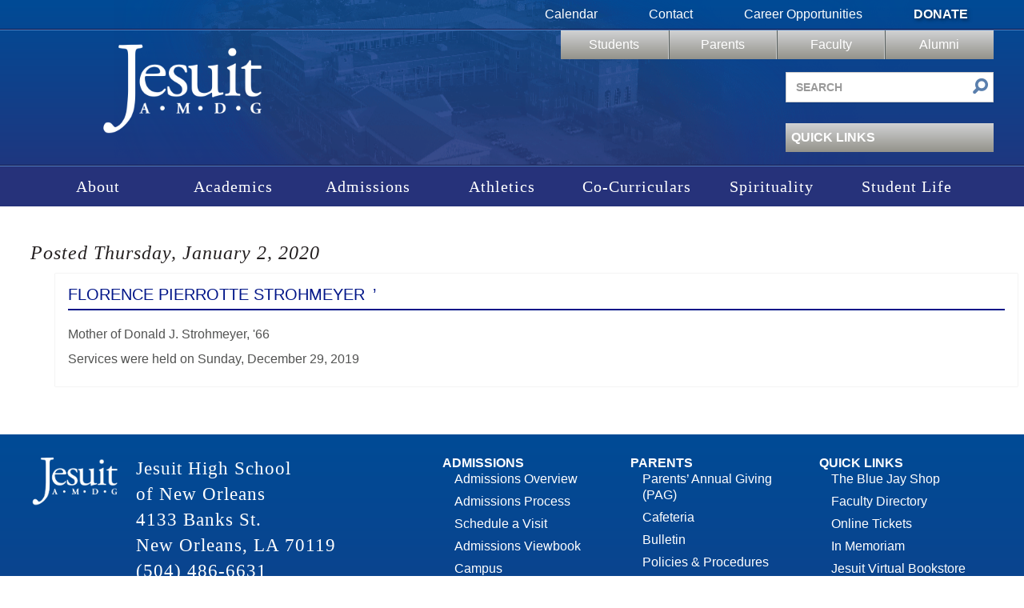

--- FILE ---
content_type: text/html; charset=UTF-8
request_url: https://www.jesuitnola.org/in_memoriam/florence-pierrotte-strohmeyer/
body_size: 12695
content:
<!DOCTYPE html>
<html lang="en-US">
<head>
<meta charset="UTF-8" />
<meta name="viewport" content="width=device-width, initial-scale=1.0">

<!--Icons -->
<link rel="apple-touch-icon" sizes="180x180" href="https://www.jesuitnola.org/apple-touch-icon.png">
<link rel="icon" type="image/png" sizes="32x32" href="https://www.jesuitnola.org/favicon-32x32.png">
<link rel="icon" type="image/png" sizes="16x16" href="https://www.jesuitnola.org/favicon-16x16.png">
<link rel="shortcut icon" href="https://www.jesuitnola.org/favicon-32x32.png">
<link rel="mask-icon" href="https://www.jesuitnola.org/safari-pinned-tab.svg" color="#002395">
<meta name="msapplication-TileColor" content="#da532c">
<meta name="theme-color" content="#ffffff">
<!--<link rel="stylesheet" href="https://cdn.jesuitnola.org/wp-content/themes/jesuit/fonts/general_foundicons.css"/>-->

<meta name='robots' content='index, follow, max-image-preview:large, max-snippet:-1, max-video-preview:-1' />

	<!-- This site is optimized with the Yoast SEO plugin v26.8 - https://yoast.com/product/yoast-seo-wordpress/ -->
	<title>Florence Pierrotte Strohmeyer | Jesuit High School of New Orleans</title>
	<link rel="canonical" href="https://www.jesuitnola.org/in_memoriam/florence-pierrotte-strohmeyer/" />
	<meta property="og:locale" content="en_US" />
	<meta property="og:type" content="article" />
	<meta property="og:title" content="Florence Pierrotte Strohmeyer | Jesuit High School of New Orleans" />
	<meta property="og:description" content="Services were held on Sunday, December 29, 2019" />
	<meta property="og:url" content="https://www.jesuitnola.org/in_memoriam/florence-pierrotte-strohmeyer/" />
	<meta property="og:site_name" content="Jesuit High School of New Orleans" />
	<meta property="article:publisher" content="https://www.facebook.com/JesuitHSNOLA" />
	<meta property="article:modified_time" content="2020-01-02T19:47:26+00:00" />
	<meta name="twitter:card" content="summary_large_image" />
	<meta name="twitter:site" content="@JesuitNOLA" />
	<script type="application/ld+json" class="yoast-schema-graph">{"@context":"https://schema.org","@graph":[{"@type":"WebPage","@id":"https://www.jesuitnola.org/in_memoriam/florence-pierrotte-strohmeyer/","url":"https://www.jesuitnola.org/in_memoriam/florence-pierrotte-strohmeyer/","name":"Florence Pierrotte Strohmeyer | Jesuit High School of New Orleans","isPartOf":{"@id":"https://www.jesuitnola.org/#website"},"datePublished":"2020-01-02T19:46:58+00:00","dateModified":"2020-01-02T19:47:26+00:00","breadcrumb":{"@id":"https://www.jesuitnola.org/in_memoriam/florence-pierrotte-strohmeyer/#breadcrumb"},"inLanguage":"en-US","potentialAction":[{"@type":"ReadAction","target":["https://www.jesuitnola.org/in_memoriam/florence-pierrotte-strohmeyer/"]}]},{"@type":"BreadcrumbList","@id":"https://www.jesuitnola.org/in_memoriam/florence-pierrotte-strohmeyer/#breadcrumb","itemListElement":[{"@type":"ListItem","position":1,"name":"In Memoriam","item":"https://www.jesuitnola.org/in_memoriam/"},{"@type":"ListItem","position":2,"name":"Florence Pierrotte Strohmeyer"}]},{"@type":"WebSite","@id":"https://www.jesuitnola.org/#website","url":"https://www.jesuitnola.org/","name":"Jesuit High School of New Orleans","description":"a Catholic, college preparatory school in New Orleans Louisiana","publisher":{"@id":"https://www.jesuitnola.org/#organization"},"potentialAction":[{"@type":"SearchAction","target":{"@type":"EntryPoint","urlTemplate":"https://www.jesuitnola.org/?s={search_term_string}"},"query-input":{"@type":"PropertyValueSpecification","valueRequired":true,"valueName":"search_term_string"}}],"inLanguage":"en-US"},{"@type":"Organization","@id":"https://www.jesuitnola.org/#organization","name":"Jesuit High School of New Orleans","url":"https://www.jesuitnola.org/","logo":{"@type":"ImageObject","inLanguage":"en-US","@id":"https://www.jesuitnola.org/#/schema/logo/image/","url":"https://cdn.jesuitnola.org/wp-content/uploads/2025/08/Jesuit-Primary_Blue-RGB_HR-Padding-scaled.jpg","contentUrl":"https://cdn.jesuitnola.org/wp-content/uploads/2025/08/Jesuit-Primary_Blue-RGB_HR-Padding-scaled.jpg","width":2560,"height":1667,"caption":"Jesuit High School of New Orleans"},"image":{"@id":"https://www.jesuitnola.org/#/schema/logo/image/"},"sameAs":["https://www.facebook.com/JesuitHSNOLA","https://x.com/JesuitNOLA","https://instagram.com/jesuitnola/","https://www.linkedin.com/edu/school?id=375032","https://www.pinterest.com/JesuitNOLA/","https://www.youtube.com/user/JesuitHighSchoolNOLA"]}]}</script>
	<!-- / Yoast SEO plugin. -->


<link rel="alternate" type="application/rss+xml" title="Jesuit High School of New Orleans &raquo; Feed" href="https://www.jesuitnola.org/feed/" />
<link rel="alternate" type="application/rss+xml" title="Jesuit High School of New Orleans &raquo; Comments Feed" href="https://www.jesuitnola.org/comments/feed/" />
<link rel="alternate" title="oEmbed (JSON)" type="application/json+oembed" href="https://www.jesuitnola.org/wp-json/oembed/1.0/embed?url=https%3A%2F%2Fwww.jesuitnola.org%2Fin_memoriam%2Fflorence-pierrotte-strohmeyer%2F" />
<link rel="alternate" title="oEmbed (XML)" type="text/xml+oembed" href="https://www.jesuitnola.org/wp-json/oembed/1.0/embed?url=https%3A%2F%2Fwww.jesuitnola.org%2Fin_memoriam%2Fflorence-pierrotte-strohmeyer%2F&#038;format=xml" />
<style id='wp-img-auto-sizes-contain-inline-css' type='text/css'>
img:is([sizes=auto i],[sizes^="auto," i]){contain-intrinsic-size:3000px 1500px}
/*# sourceURL=wp-img-auto-sizes-contain-inline-css */
</style>
<style id='wp-block-library-inline-css' type='text/css'>
:root{--wp-block-synced-color:#7a00df;--wp-block-synced-color--rgb:122,0,223;--wp-bound-block-color:var(--wp-block-synced-color);--wp-editor-canvas-background:#ddd;--wp-admin-theme-color:#007cba;--wp-admin-theme-color--rgb:0,124,186;--wp-admin-theme-color-darker-10:#006ba1;--wp-admin-theme-color-darker-10--rgb:0,107,160.5;--wp-admin-theme-color-darker-20:#005a87;--wp-admin-theme-color-darker-20--rgb:0,90,135;--wp-admin-border-width-focus:2px}@media (min-resolution:192dpi){:root{--wp-admin-border-width-focus:1.5px}}.wp-element-button{cursor:pointer}:root .has-very-light-gray-background-color{background-color:#eee}:root .has-very-dark-gray-background-color{background-color:#313131}:root .has-very-light-gray-color{color:#eee}:root .has-very-dark-gray-color{color:#313131}:root .has-vivid-green-cyan-to-vivid-cyan-blue-gradient-background{background:linear-gradient(135deg,#00d084,#0693e3)}:root .has-purple-crush-gradient-background{background:linear-gradient(135deg,#34e2e4,#4721fb 50%,#ab1dfe)}:root .has-hazy-dawn-gradient-background{background:linear-gradient(135deg,#faaca8,#dad0ec)}:root .has-subdued-olive-gradient-background{background:linear-gradient(135deg,#fafae1,#67a671)}:root .has-atomic-cream-gradient-background{background:linear-gradient(135deg,#fdd79a,#004a59)}:root .has-nightshade-gradient-background{background:linear-gradient(135deg,#330968,#31cdcf)}:root .has-midnight-gradient-background{background:linear-gradient(135deg,#020381,#2874fc)}:root{--wp--preset--font-size--normal:16px;--wp--preset--font-size--huge:42px}.has-regular-font-size{font-size:1em}.has-larger-font-size{font-size:2.625em}.has-normal-font-size{font-size:var(--wp--preset--font-size--normal)}.has-huge-font-size{font-size:var(--wp--preset--font-size--huge)}.has-text-align-center{text-align:center}.has-text-align-left{text-align:left}.has-text-align-right{text-align:right}.has-fit-text{white-space:nowrap!important}#end-resizable-editor-section{display:none}.aligncenter{clear:both}.items-justified-left{justify-content:flex-start}.items-justified-center{justify-content:center}.items-justified-right{justify-content:flex-end}.items-justified-space-between{justify-content:space-between}.screen-reader-text{border:0;clip-path:inset(50%);height:1px;margin:-1px;overflow:hidden;padding:0;position:absolute;width:1px;word-wrap:normal!important}.screen-reader-text:focus{background-color:#ddd;clip-path:none;color:#444;display:block;font-size:1em;height:auto;left:5px;line-height:normal;padding:15px 23px 14px;text-decoration:none;top:5px;width:auto;z-index:100000}html :where(.has-border-color){border-style:solid}html :where([style*=border-top-color]){border-top-style:solid}html :where([style*=border-right-color]){border-right-style:solid}html :where([style*=border-bottom-color]){border-bottom-style:solid}html :where([style*=border-left-color]){border-left-style:solid}html :where([style*=border-width]){border-style:solid}html :where([style*=border-top-width]){border-top-style:solid}html :where([style*=border-right-width]){border-right-style:solid}html :where([style*=border-bottom-width]){border-bottom-style:solid}html :where([style*=border-left-width]){border-left-style:solid}html :where(img[class*=wp-image-]){height:auto;max-width:100%}:where(figure){margin:0 0 1em}html :where(.is-position-sticky){--wp-admin--admin-bar--position-offset:var(--wp-admin--admin-bar--height,0px)}@media screen and (max-width:600px){html :where(.is-position-sticky){--wp-admin--admin-bar--position-offset:0px}}

/*# sourceURL=wp-block-library-inline-css */
</style><style id='global-styles-inline-css' type='text/css'>
:root{--wp--preset--aspect-ratio--square: 1;--wp--preset--aspect-ratio--4-3: 4/3;--wp--preset--aspect-ratio--3-4: 3/4;--wp--preset--aspect-ratio--3-2: 3/2;--wp--preset--aspect-ratio--2-3: 2/3;--wp--preset--aspect-ratio--16-9: 16/9;--wp--preset--aspect-ratio--9-16: 9/16;--wp--preset--color--black: #000000;--wp--preset--color--cyan-bluish-gray: #abb8c3;--wp--preset--color--white: #ffffff;--wp--preset--color--pale-pink: #f78da7;--wp--preset--color--vivid-red: #cf2e2e;--wp--preset--color--luminous-vivid-orange: #ff6900;--wp--preset--color--luminous-vivid-amber: #fcb900;--wp--preset--color--light-green-cyan: #7bdcb5;--wp--preset--color--vivid-green-cyan: #00d084;--wp--preset--color--pale-cyan-blue: #8ed1fc;--wp--preset--color--vivid-cyan-blue: #0693e3;--wp--preset--color--vivid-purple: #9b51e0;--wp--preset--color--reflex-blue: #002395;--wp--preset--color--jesuit-alternate-blue: #89ace3;--wp--preset--color--signature-gray: #85898a;--wp--preset--color--light-gray: #e1e6ea;--wp--preset--color--jesuit-khaki: #dad7c5;--wp--preset--gradient--vivid-cyan-blue-to-vivid-purple: linear-gradient(135deg,rgb(6,147,227) 0%,rgb(155,81,224) 100%);--wp--preset--gradient--light-green-cyan-to-vivid-green-cyan: linear-gradient(135deg,rgb(122,220,180) 0%,rgb(0,208,130) 100%);--wp--preset--gradient--luminous-vivid-amber-to-luminous-vivid-orange: linear-gradient(135deg,rgb(252,185,0) 0%,rgb(255,105,0) 100%);--wp--preset--gradient--luminous-vivid-orange-to-vivid-red: linear-gradient(135deg,rgb(255,105,0) 0%,rgb(207,46,46) 100%);--wp--preset--gradient--very-light-gray-to-cyan-bluish-gray: linear-gradient(135deg,rgb(238,238,238) 0%,rgb(169,184,195) 100%);--wp--preset--gradient--cool-to-warm-spectrum: linear-gradient(135deg,rgb(74,234,220) 0%,rgb(151,120,209) 20%,rgb(207,42,186) 40%,rgb(238,44,130) 60%,rgb(251,105,98) 80%,rgb(254,248,76) 100%);--wp--preset--gradient--blush-light-purple: linear-gradient(135deg,rgb(255,206,236) 0%,rgb(152,150,240) 100%);--wp--preset--gradient--blush-bordeaux: linear-gradient(135deg,rgb(254,205,165) 0%,rgb(254,45,45) 50%,rgb(107,0,62) 100%);--wp--preset--gradient--luminous-dusk: linear-gradient(135deg,rgb(255,203,112) 0%,rgb(199,81,192) 50%,rgb(65,88,208) 100%);--wp--preset--gradient--pale-ocean: linear-gradient(135deg,rgb(255,245,203) 0%,rgb(182,227,212) 50%,rgb(51,167,181) 100%);--wp--preset--gradient--electric-grass: linear-gradient(135deg,rgb(202,248,128) 0%,rgb(113,206,126) 100%);--wp--preset--gradient--midnight: linear-gradient(135deg,rgb(2,3,129) 0%,rgb(40,116,252) 100%);--wp--preset--font-size--small: 13px;--wp--preset--font-size--medium: 20px;--wp--preset--font-size--large: 36px;--wp--preset--font-size--x-large: 42px;--wp--preset--spacing--20: 0.44rem;--wp--preset--spacing--30: 0.67rem;--wp--preset--spacing--40: 1rem;--wp--preset--spacing--50: 1.5rem;--wp--preset--spacing--60: 2.25rem;--wp--preset--spacing--70: 3.38rem;--wp--preset--spacing--80: 5.06rem;--wp--preset--shadow--natural: 6px 6px 9px rgba(0, 0, 0, 0.2);--wp--preset--shadow--deep: 12px 12px 50px rgba(0, 0, 0, 0.4);--wp--preset--shadow--sharp: 6px 6px 0px rgba(0, 0, 0, 0.2);--wp--preset--shadow--outlined: 6px 6px 0px -3px rgb(255, 255, 255), 6px 6px rgb(0, 0, 0);--wp--preset--shadow--crisp: 6px 6px 0px rgb(0, 0, 0);}:where(.is-layout-flex){gap: 0.5em;}:where(.is-layout-grid){gap: 0.5em;}body .is-layout-flex{display: flex;}.is-layout-flex{flex-wrap: wrap;align-items: center;}.is-layout-flex > :is(*, div){margin: 0;}body .is-layout-grid{display: grid;}.is-layout-grid > :is(*, div){margin: 0;}:where(.wp-block-columns.is-layout-flex){gap: 2em;}:where(.wp-block-columns.is-layout-grid){gap: 2em;}:where(.wp-block-post-template.is-layout-flex){gap: 1.25em;}:where(.wp-block-post-template.is-layout-grid){gap: 1.25em;}.has-black-color{color: var(--wp--preset--color--black) !important;}.has-cyan-bluish-gray-color{color: var(--wp--preset--color--cyan-bluish-gray) !important;}.has-white-color{color: var(--wp--preset--color--white) !important;}.has-pale-pink-color{color: var(--wp--preset--color--pale-pink) !important;}.has-vivid-red-color{color: var(--wp--preset--color--vivid-red) !important;}.has-luminous-vivid-orange-color{color: var(--wp--preset--color--luminous-vivid-orange) !important;}.has-luminous-vivid-amber-color{color: var(--wp--preset--color--luminous-vivid-amber) !important;}.has-light-green-cyan-color{color: var(--wp--preset--color--light-green-cyan) !important;}.has-vivid-green-cyan-color{color: var(--wp--preset--color--vivid-green-cyan) !important;}.has-pale-cyan-blue-color{color: var(--wp--preset--color--pale-cyan-blue) !important;}.has-vivid-cyan-blue-color{color: var(--wp--preset--color--vivid-cyan-blue) !important;}.has-vivid-purple-color{color: var(--wp--preset--color--vivid-purple) !important;}.has-black-background-color{background-color: var(--wp--preset--color--black) !important;}.has-cyan-bluish-gray-background-color{background-color: var(--wp--preset--color--cyan-bluish-gray) !important;}.has-white-background-color{background-color: var(--wp--preset--color--white) !important;}.has-pale-pink-background-color{background-color: var(--wp--preset--color--pale-pink) !important;}.has-vivid-red-background-color{background-color: var(--wp--preset--color--vivid-red) !important;}.has-luminous-vivid-orange-background-color{background-color: var(--wp--preset--color--luminous-vivid-orange) !important;}.has-luminous-vivid-amber-background-color{background-color: var(--wp--preset--color--luminous-vivid-amber) !important;}.has-light-green-cyan-background-color{background-color: var(--wp--preset--color--light-green-cyan) !important;}.has-vivid-green-cyan-background-color{background-color: var(--wp--preset--color--vivid-green-cyan) !important;}.has-pale-cyan-blue-background-color{background-color: var(--wp--preset--color--pale-cyan-blue) !important;}.has-vivid-cyan-blue-background-color{background-color: var(--wp--preset--color--vivid-cyan-blue) !important;}.has-vivid-purple-background-color{background-color: var(--wp--preset--color--vivid-purple) !important;}.has-black-border-color{border-color: var(--wp--preset--color--black) !important;}.has-cyan-bluish-gray-border-color{border-color: var(--wp--preset--color--cyan-bluish-gray) !important;}.has-white-border-color{border-color: var(--wp--preset--color--white) !important;}.has-pale-pink-border-color{border-color: var(--wp--preset--color--pale-pink) !important;}.has-vivid-red-border-color{border-color: var(--wp--preset--color--vivid-red) !important;}.has-luminous-vivid-orange-border-color{border-color: var(--wp--preset--color--luminous-vivid-orange) !important;}.has-luminous-vivid-amber-border-color{border-color: var(--wp--preset--color--luminous-vivid-amber) !important;}.has-light-green-cyan-border-color{border-color: var(--wp--preset--color--light-green-cyan) !important;}.has-vivid-green-cyan-border-color{border-color: var(--wp--preset--color--vivid-green-cyan) !important;}.has-pale-cyan-blue-border-color{border-color: var(--wp--preset--color--pale-cyan-blue) !important;}.has-vivid-cyan-blue-border-color{border-color: var(--wp--preset--color--vivid-cyan-blue) !important;}.has-vivid-purple-border-color{border-color: var(--wp--preset--color--vivid-purple) !important;}.has-vivid-cyan-blue-to-vivid-purple-gradient-background{background: var(--wp--preset--gradient--vivid-cyan-blue-to-vivid-purple) !important;}.has-light-green-cyan-to-vivid-green-cyan-gradient-background{background: var(--wp--preset--gradient--light-green-cyan-to-vivid-green-cyan) !important;}.has-luminous-vivid-amber-to-luminous-vivid-orange-gradient-background{background: var(--wp--preset--gradient--luminous-vivid-amber-to-luminous-vivid-orange) !important;}.has-luminous-vivid-orange-to-vivid-red-gradient-background{background: var(--wp--preset--gradient--luminous-vivid-orange-to-vivid-red) !important;}.has-very-light-gray-to-cyan-bluish-gray-gradient-background{background: var(--wp--preset--gradient--very-light-gray-to-cyan-bluish-gray) !important;}.has-cool-to-warm-spectrum-gradient-background{background: var(--wp--preset--gradient--cool-to-warm-spectrum) !important;}.has-blush-light-purple-gradient-background{background: var(--wp--preset--gradient--blush-light-purple) !important;}.has-blush-bordeaux-gradient-background{background: var(--wp--preset--gradient--blush-bordeaux) !important;}.has-luminous-dusk-gradient-background{background: var(--wp--preset--gradient--luminous-dusk) !important;}.has-pale-ocean-gradient-background{background: var(--wp--preset--gradient--pale-ocean) !important;}.has-electric-grass-gradient-background{background: var(--wp--preset--gradient--electric-grass) !important;}.has-midnight-gradient-background{background: var(--wp--preset--gradient--midnight) !important;}.has-small-font-size{font-size: var(--wp--preset--font-size--small) !important;}.has-medium-font-size{font-size: var(--wp--preset--font-size--medium) !important;}.has-large-font-size{font-size: var(--wp--preset--font-size--large) !important;}.has-x-large-font-size{font-size: var(--wp--preset--font-size--x-large) !important;}
:where(.wp-block-gp-entry-blocks-entries-loop.is-layout-flex){gap: 1.25em;}:where(.wp-block-gp-entry-blocks-entries-loop.is-layout-grid){gap: 1.25em;}
/*# sourceURL=global-styles-inline-css */
</style>

<style id='classic-theme-styles-inline-css' type='text/css'>
/*! This file is auto-generated */
.wp-block-button__link{color:#fff;background-color:#32373c;border-radius:9999px;box-shadow:none;text-decoration:none;padding:calc(.667em + 2px) calc(1.333em + 2px);font-size:1.125em}.wp-block-file__button{background:#32373c;color:#fff;text-decoration:none}
/*# sourceURL=https://cdn.jesuitnola.org/wp-includes/css/classic-themes.min.css */
</style>
<link rel='stylesheet' id='pb-accordion-blocks-style-css' href='https://cdn.jesuitnola.org/wp-content/plugins/accordion-blocks/build/index.css?ver=1769826727' type='text/css' media='all' />
<link rel='stylesheet' id='bootstrap-css' href='https://cdn.jesuitnola.org/wp-content/themes/jesuit/css/min/bootstrap-min.css?ver=1769546773' type='text/css' media='all' />
<link rel='stylesheet' id='jesuit-style-css' href='https://cdn.jesuitnola.org/wp-content/themes/jesuit/css/dist/legacy-styles.min.css?ver=1769546781' type='text/css' media='all' />
<link rel='stylesheet' id='jesuit-style-custom-css' href='https://cdn.jesuitnola.org/wp-content/themes/jesuit/css/dist/custom.min.css?ver=1769546779' type='text/css' media='all' />
<link rel='stylesheet' id='jesuit-print-css' href='https://cdn.jesuitnola.org/wp-content/themes/jesuit/css/min/print-min.css?ver=1769546773' type='text/css' media='print' />
<link rel='stylesheet' id='ics-calendar-css' href='https://cdn.jesuitnola.org/wp-content/plugins/ics-calendar-pro/vendors/ics-calendar/assets/style.min.css?ver=12.0.3.1E' type='text/css' media='all' />
<link rel='stylesheet' id='ics-calendar-pro-css' href='https://cdn.jesuitnola.org/wp-content/plugins/ics-calendar-pro/assets/style-pro.min.css?ver=6.1.3.1' type='text/css' media='all' />
<script type="text/javascript" src="https://cdn.jesuitnola.org/wp-includes/js/jquery/jquery.min.js?ver=3.7.1" id="jquery-core-js"></script>
<script type="text/javascript" src="https://cdn.jesuitnola.org/wp-includes/js/jquery/jquery-migrate.min.js?ver=3.4.1" id="jquery-migrate-js"></script>
<script type="text/javascript" src="https://cdn.jesuitnola.org/wp-content/themes/jesuit/js/vendor/jquery.galleriffic.js?ver=1755036219" id="gallerific-js"></script>
<script type="text/javascript" src="https://cdn.jesuitnola.org/wp-content/themes/jesuit/js/vendor/lightbox-2.6.min.js?ver=1755036219" id="lightbox-js"></script>
<script type="text/javascript" src="https://cdn.jesuitnola.org/wp-content/themes/jesuit/js/myjquery.js?ver=1769546773" id="myjquery-js"></script>
<link rel="https://api.w.org/" href="https://www.jesuitnola.org/wp-json/" /><link rel="alternate" title="JSON" type="application/json" href="https://www.jesuitnola.org/wp-json/wp/v2/in_memoriam/135133" /><link rel="EditURI" type="application/rsd+xml" title="RSD" href="https://www.jesuitnola.org/xmlrpc.php?rsd" />
<meta name="generator" content="WordPress 6.9" />
<link rel='shortlink' href='https://www.jesuitnola.org/?p=135133' />
<style type="text/css" media="screen">html{margin-top:0!important}* html body{margin-top:0!important}</style></head>
<body class="wp-singular in_memoriam-template-default single single-in_memoriam postid-135133 wp-theme-jesuit singular">
<!-- Google tag (gtag.js) -->
<script async src="https://www.googletagmanager.com/gtag/js?id=G-NE8FZ1ZSNF"></script>
<script>
  window.dataLayer = window.dataLayer || [];
  function gtag(){dataLayer.push(arguments);}
  gtag('js', new Date());

  gtag('config', 'G-NE8FZ1ZSNF');
</script>
    <header>
    	<div class="header-bg">
            <div class="top-nav clearfix">
            	<div class="wrapper">
                    <nav class="clearfix pull-right" aria-label="Secondary navigation">
                    	<div class="menu-top-menu-container"><ul id="menu-top-menu" class="menu"><li id="menu-item-28" class="menu-item menu-item-type-post_type menu-item-object-page menu-item-28"><a href="https://www.jesuitnola.org/calendars/">Calendar</a></li>
<li id="menu-item-2334" class="menu-item menu-item-type-post_type menu-item-object-page menu-item-2334"><a href="https://www.jesuitnola.org/contact/">Contact</a></li>
<li id="menu-item-177792" class="menu-item menu-item-type-custom menu-item-object-custom menu-item-177792"><a href="/about/careers">Career Opportunities</a></li>
<li id="menu-item-30" class="donate menu-item menu-item-type-post_type menu-item-object-page menu-item-30"><a href="https://www.jesuitnola.org/donate/">Donate</a></li>
</ul></div>                    </nav>
                </div>
            </div>
            <div class="row-fluid main">
                <div class="wrapper">
                    <h1 class="span4"><a href="https://www.jesuitnola.org">Jesuit High School of New Orleans</a></h1>
                    <div class="right span8 pull-right header-desktop-nav">
                    	<div class="row portal-nav-container">
                            <nav class="portal-nav clearfix span8 pull-right" aria-label="Portal navigation">
                                <div class="menu-user-menu-container"><ul id="menu-user-menu" class="menu"><li id="menu-item-36" class="menu-item menu-item-type-post_type menu-item-object-page menu-item-36"><a href="https://www.jesuitnola.org/students/">Students</a></li>
<li id="menu-item-35" class="menu-item menu-item-type-post_type menu-item-object-page menu-item-35"><a href="https://www.jesuitnola.org/parents/">Parents</a></li>
<li id="menu-item-1001" class="menu-item menu-item-type-post_type menu-item-object-page menu-item-1001"><a href="https://www.jesuitnola.org/faculty/">Faculty</a></li>
<li id="menu-item-33" class="menu-item menu-item-type-post_type menu-item-object-page menu-item-33"><a href="https://www.jesuitnola.org/alumni/">Alumni</a></li>
</ul></div>                            </nav>
                        </div>
                        <div class="row">
                            <div class="pull-right searchform span4">
                                <form id="searchform" method="get" action="https://www.jesuitnola.org/" role="search">
                                    <label for="s" class="screen-reader-text">Search site</label>
                                    <input class="span12" type="search" name="s" id="s" placeholder="Search" value="" aria-label="Search site" />
                                    <button class="submit" id="searchsubmit" type="submit" aria-label="Submit search">
                                    	<i class="general foundicon-search"></i>
                                    </button>
                                    <input type="hidden" name="post_type" value="site_search" />
                                </form>
                            </div>
                        </div>
                        <div class="row">
                            <div class="pull-right quicklinks span4">
                                <nav aria-label="Quick links">
                                	<div class="opener">
                                        <h3>Quick Links<div class="arrow-down"></div></h3>
										<div class="menu-quicklinks-container"><ul id="menu-quicklinks" class="menu"><li id="menu-item-177791" class="menu-item menu-item-type-custom menu-item-object-custom menu-item-177791"><a href="https://www.thebluejayshop.com">The Blue Jay Shop</a></li>
<li id="menu-item-182195" class="menu-item menu-item-type-custom menu-item-object-custom menu-item-182195"><a href="/faculty-directory">Faculty Directory</a></li>
<li id="menu-item-189027" class="menu-item menu-item-type-custom menu-item-object-custom menu-item-189027"><a target="_blank" href="/tickets">Online Tickets</a></li>
<li id="menu-item-16477" class="menu-item menu-item-type-post_type menu-item-object-page menu-item-16477"><a href="https://www.jesuitnola.org/alumni/in-memoriam/">In Memoriam</a></li>
<li id="menu-item-155789" class="menu-item menu-item-type-custom menu-item-object-custom menu-item-155789"><a href="https://www.jesuitnola.org/academics/jesuit-virtual-bookstore/">Jesuit Virtual Bookstore</a></li>
<li id="menu-item-137719" class="menu-item menu-item-type-post_type menu-item-object-page menu-item-137719"><a href="https://www.jesuitnola.org/about/events/agd-phone-drive/">Alumni Giving Phone Drive</a></li>
<li id="menu-item-11825" class="menu-item menu-item-type-custom menu-item-object-custom menu-item-11825"><a href="/students/announcements/">Daily Announcements</a></li>
<li id="menu-item-140656" class="menu-item menu-item-type-post_type menu-item-object-page menu-item-140656"><a href="https://www.jesuitnola.org/athletics/scoreboard-archives/">Scoreboard &amp; Schedules</a></li>
<li id="menu-item-183493" class="menu-item menu-item-type-custom menu-item-object-custom menu-item-183493"><a href="https://nolacatholic.org/safe-environment">Safe Environment</a></li>
<li id="menu-item-111158" class="menu-item menu-item-type-post_type menu-item-object-page menu-item-111158"><a href="https://www.jesuitnola.org/contact/reporting-abuse/">Reporting Abuse</a></li>
<li id="menu-item-10103" class="menu-item menu-item-type-custom menu-item-object-custom menu-item-10103"><a href="http://www.jesuitnola.org/about/jesuit-tradition/jesuit-a-to-z/">Jesuit A to Z</a></li>
<li id="menu-item-6912" class="menu-item menu-item-type-post_type menu-item-object-page menu-item-6912"><a href="https://www.jesuitnola.org/about/jesuit-tradition/school-traditions/">Alma Mater &#038; Fight Song</a></li>
<li id="menu-item-144783" class="menu-item menu-item-type-post_type menu-item-object-page menu-item-144783"><a href="https://www.jesuitnola.org/daily-mass-livestream/">Daily Mass Livestream</a></li>
<li id="menu-item-162677" class="menu-item menu-item-type-custom menu-item-object-custom menu-item-162677"><a href="/camps/">Summer Camps</a></li>
</ul></div>                                    </div>
                                </nav>
                            </div>
						</div>
                    </div><!-- END RIGHT SIDE-->
                </div><!-- END WRAPPER-->
            </div>
        </div><!--END HEADER BG-->
        <button id="site-menu-toggle" class="menu-toggle" aria-controls="site-mobile-nav" aria-expanded="false" aria-label="Toggle mobile menu">
            <span class="menu-toggle-icon" aria-hidden="true">
                <svg xmlns="http://www.w3.org/2000/svg" width="24" height="24" viewBox="0 0 24 24" fill="none" stroke="currentColor" stroke-width="2" stroke-linecap="round" stroke-linejoin="round">
                    <line x1="3" y1="6" x2="21" y2="6"></line>
                    <line x1="3" y1="12" x2="21" y2="12"></line>
                    <line x1="3" y1="18" x2="21" y2="18"></line>
                </svg>
            </span>
            <span class="menu-toggle-text">Menu</span>
        </button>
        <nav id="site-mobile-nav" class="mobile-nav" aria-label="Mobile navigation" hidden>
            <form id="mobile-searchform" class="mobile-searchform" method="get" action="https://www.jesuitnola.org/" role="search">
                <label for="mobile-s" class="screen-reader-text">Search site</label>
                <input class="mobile-search-input" type="search" name="s" id="mobile-s" placeholder="Search" value="" aria-label="Search site" />
                <button class="mobile-search-submit" id="mobile-searchsubmit" type="submit" aria-label="Submit search">
                    <i class="general foundicon-search"></i>
                </button>
                <input type="hidden" name="post_type" value="site_search" />
            </form>
            <ul class="menu mobile-pills">
            <li class="menu-item menu-item-type-post_type menu-item-object-page menu-item-36"><a href="https://www.jesuitnola.org/students/">Students</a></li>
<li class="menu-item menu-item-type-post_type menu-item-object-page menu-item-35"><a href="https://www.jesuitnola.org/parents/">Parents</a></li>
<li class="menu-item menu-item-type-post_type menu-item-object-page menu-item-1001"><a href="https://www.jesuitnola.org/faculty/">Faculty</a></li>
<li class="menu-item menu-item-type-post_type menu-item-object-page menu-item-33"><a href="https://www.jesuitnola.org/alumni/">Alumni</a></li>
<li class="menu-item menu-item-type-post_type menu-item-object-page menu-item-28"><a href="https://www.jesuitnola.org/calendars/">Calendar</a></li>
<li class="menu-item menu-item-type-post_type menu-item-object-page menu-item-2334"><a href="https://www.jesuitnola.org/contact/">Contact</a></li>
<li class="menu-item menu-item-type-custom menu-item-object-custom menu-item-177792"><a href="/about/careers">Career Opportunities</a></li>
<li class="donate menu-item menu-item-type-post_type menu-item-object-page menu-item-30"><a href="https://www.jesuitnola.org/donate/">Donate</a></li>
            </ul>

            <button class="mobile-row-toggle" aria-controls="mobile-quicklinks-panel" aria-expanded="false">
                <span>Quick Links</span>
                <svg class="chevron" xmlns="http://www.w3.org/2000/svg" width="20" height="20" viewBox="0 0 24 24" fill="none" stroke="currentColor" stroke-width="2" stroke-linecap="round" stroke-linejoin="round" aria-hidden="true"><polyline points="6 9 12 15 18 9"></polyline></svg>
            </button>
            <div id="mobile-quicklinks-panel" class="mobile-panel" hidden>
                <ul id="menu-quicklinks-1" class="menu mobile-quicklinks"><li class="menu-item menu-item-type-custom menu-item-object-custom menu-item-177791"><a href="https://www.thebluejayshop.com">The Blue Jay Shop</a></li>
<li class="menu-item menu-item-type-custom menu-item-object-custom menu-item-182195"><a href="/faculty-directory">Faculty Directory</a></li>
<li class="menu-item menu-item-type-custom menu-item-object-custom menu-item-189027"><a target="_blank" href="/tickets">Online Tickets</a></li>
<li class="menu-item menu-item-type-post_type menu-item-object-page menu-item-16477"><a href="https://www.jesuitnola.org/alumni/in-memoriam/">In Memoriam</a></li>
<li class="menu-item menu-item-type-custom menu-item-object-custom menu-item-155789"><a href="https://www.jesuitnola.org/academics/jesuit-virtual-bookstore/">Jesuit Virtual Bookstore</a></li>
<li class="menu-item menu-item-type-post_type menu-item-object-page menu-item-137719"><a href="https://www.jesuitnola.org/about/events/agd-phone-drive/">Alumni Giving Phone Drive</a></li>
<li class="menu-item menu-item-type-custom menu-item-object-custom menu-item-11825"><a href="/students/announcements/">Daily Announcements</a></li>
<li class="menu-item menu-item-type-post_type menu-item-object-page menu-item-140656"><a href="https://www.jesuitnola.org/athletics/scoreboard-archives/">Scoreboard &amp; Schedules</a></li>
<li class="menu-item menu-item-type-custom menu-item-object-custom menu-item-183493"><a href="https://nolacatholic.org/safe-environment">Safe Environment</a></li>
<li class="menu-item menu-item-type-post_type menu-item-object-page menu-item-111158"><a href="https://www.jesuitnola.org/contact/reporting-abuse/">Reporting Abuse</a></li>
<li class="menu-item menu-item-type-custom menu-item-object-custom menu-item-10103"><a href="http://www.jesuitnola.org/about/jesuit-tradition/jesuit-a-to-z/">Jesuit A to Z</a></li>
<li class="menu-item menu-item-type-post_type menu-item-object-page menu-item-6912"><a href="https://www.jesuitnola.org/about/jesuit-tradition/school-traditions/">Alma Mater &#038; Fight Song</a></li>
<li class="menu-item menu-item-type-post_type menu-item-object-page menu-item-144783"><a href="https://www.jesuitnola.org/daily-mass-livestream/">Daily Mass Livestream</a></li>
<li class="menu-item menu-item-type-custom menu-item-object-custom menu-item-162677"><a href="/camps/">Summer Camps</a></li>
</ul>            </div>

            <ul id="menu-main-navigation" class="menu mobile-menu mobile-menu-primary"><li id="menu-item-21" class="menu-item menu-item-type-post_type menu-item-object-page menu-item-21"><a href="https://www.jesuitnola.org/about/">About</a></li>
<li id="menu-item-22" class="menu-item menu-item-type-post_type menu-item-object-page menu-item-22"><a href="https://www.jesuitnola.org/academics/">Academics</a></li>
<li id="menu-item-23" class="menu-item menu-item-type-post_type menu-item-object-page menu-item-23"><a href="https://www.jesuitnola.org/admissions/">Admissions</a></li>
<li id="menu-item-180" class="menu-item menu-item-type-post_type menu-item-object-page menu-item-180"><a href="https://www.jesuitnola.org/athletics/">Athletics</a></li>
<li id="menu-item-25" class="menu-item menu-item-type-post_type menu-item-object-page menu-item-25"><a href="https://www.jesuitnola.org/co-curriculars/">Co-Curriculars</a></li>
<li id="menu-item-26" class="menu-item menu-item-type-post_type menu-item-object-page menu-item-26"><a href="https://www.jesuitnola.org/spirituality/">Spirituality</a></li>
<li id="menu-item-27" class="menu-item menu-item-type-post_type menu-item-object-page menu-item-27"><a href="https://www.jesuitnola.org/student-life/">Student Life</a></li>
</ul>
            <div class="mobile-footer">
                <svg id="Jesuit_Primary_Logo" data-name="Jesuit Primary Logo" xmlns="http://www.w3.org/2000/svg" viewBox="0 0 648 362.96" style="height: 45px; fill: #ffffff; margin: 1rem 0;">
                    <path d="M172.92,180.09c0-39.79-2.64-37.53-23.8-39.33L135,137.81c-2.15-1.43-.76-10.44,1.39-11.51,20.79.71,33.7-.89,48.76-.89,14.34,0,29.36-.17,43.71-.89,2.15,1.08,5,10.42,2.87,11.85l-8.23,2.94c-21.15,2.87-21.18,2.78-21.18,40.78v133c0,28.32,1.81,84.36-25.27,121.14-18.39,25-47.85,52.79-83.14,53.24C77.25,487.69,72,474.19,72,467c0-6.09,2.43-20.69,14.38-22.91s17.79,4.77,21.17,8.29c8.27,8.61,8.61,14.6,21.37,7.75,17.46-9.38,24.35-26.85,27.5-31.5,12.32-18.15,16.5-93.67,16.5-113Z" transform="translate(-72 -124.52)"/><path d="M250.21,253.79c-8.11,0-8.42.62-8.42,8.42,0,31.48,18.39,58.29,51.75,58.29,10.29,0,19-3.11,28.68-15.27,3.12-.94,5.3.93,5.62,3.74-10.29,21.2-32.74,29-48.95,29-20.27,0-36.17-8.72-45.21-20.57-9.35-12.16-13.09-26.81-13.09-40.53,0-38.35,25.25-70.46,62.66-70.46,26.81,0,44.27,18.39,44.27,37.1,0,4.37-.62,6.86-1.24,8.11-.94,1.87-5.3,2.18-18.4,2.18Zm19.33-9.35c23.07,0,29.93-1.25,32.42-3.12.93-.63,1.87-1.87,1.87-5.93,0-8.72-5.92-19.64-24-19.64-18.39,0-34.29,16.84-34.6,27.13,0,.62,0,1.56,2.18,1.56Z" transform="translate(-72 -124.52)"/><path d="M409.86,212a72.76,72.76,0,0,1,5,25.26c-1.25,2.18-5.92,2.8-7.48.93-5.3-13.72-14.65-22.76-27.44-22.76-12.16,0-19.95,7.8-19.95,19,0,12.78,13.09,19.64,24,25.88,16.52,9.35,31.79,20,31.79,42.08,0,23.7-21.82,35.54-44.89,35.54-14.65,0-25.56-3.11-33.36-9.35-2.49-5.92-4.36-21.2-3.74-31.49,1.56-1.87,5.61-2.18,7.17-.31,5.3,17.14,15.28,32.11,33.05,32.11,11.22,0,20.89-6.54,20.89-19.95,0-14.34-12.47-22.13-24-28.68C352.81,270,340,259.09,340,241.94c0-22.76,18.7-35.54,42.4-35.54C395.52,206.4,407.06,209.52,409.86,212Z" transform="translate(-72 -124.52)"/><path d="M457.13,287.77c0,21.51,5.3,35.85,29,35.85a40.77,40.77,0,0,0,25.25-9.35c4.06-3.74,6.24-8.42,6.24-18.08V245.06c0-20.27-2.18-20.89-11.53-24.63L502,218.87c-2.18-1.25-2.18-5.61.32-6.86,12.46-.31,29.61-2.49,36.47-5.61,1.56.31,2.49.94,2.81,2.18-.63,5.93-.94,15.59-.94,27.13v52.37c0,24.63.94,34,9.67,34a58.65,58.65,0,0,0,12.15-1.56c1.87,1.56,2.19,7.8-.31,9C550,332,532,335.15,521.35,341.08a4.33,4.33,0,0,1-3.74-2.18V326.12c0-2.81-.93-4.37-2.81-4.37-9.35,5.92-24.63,16.21-43,16.21-27.43,0-37.72-13.71-37.72-39V246.93c0-19.64,0-22.45-9.35-26.5L421,218.87c-1.87-1.56-1.55-5.92.63-6.86,14.34-.31,26.5-3.12,33.36-5.61,1.87.31,2.8.94,3.11,2.18-.62,5.3-.93,11.85-.93,27.13Z" transform="translate(-72 -124.52)"/><path d="M590.82,244.12c0-12.16,0-13.71-8.42-19.33l-2.81-1.87c-1.25-1.24-1.25-4.67.31-5.61,7.17-2.49,24.94-10.6,32.11-15.27,1.56,0,2.81.62,3.12,1.87-.62,10.91-1.24,25.87-1.24,38.65v56.12c0,22.45.62,25.57,11.84,27.12l6.55.94c2.18,1.56,1.56,6.86-.62,7.79-9.36-.62-18.4-.93-29.31-.93-11.22,0-20.58.31-29.3.93-2.19-.93-2.81-6.23-.63-7.79l6.55-.94c11.53-1.55,11.85-4.67,11.85-27.12Zm25.87-88.85c0,11.23-7.79,16.21-16.52,16.21-9.67,0-15.9-7.17-15.9-15.58,0-10.29,7.48-16.84,16.83-16.84S616.69,146.54,616.69,155.27Z" transform="translate(-72 -124.52)"/><path d="M682.47,223.86c-5.3,0-5.61.93-5.61,7.48v58.3c0,18.08,2.18,34.61,22.76,34.61a24,24,0,0,0,8.42-1.56c2.8-.94,6.86-4.37,7.79-4.37,2.49,0,3.74,3.43,3.12,5.3A43.17,43.17,0,0,1,686.21,338c-26.81,0-32.42-15-32.42-33.67V232.9c0-8.42-.31-9-6.55-9h-8.73c-1.87-1.25-2.18-4.68-.93-6.55,9-2.8,16.83-6.86,19.95-9.66,4.05-3.74,10-12.16,13.1-18.4,1.55-.62,5.29-.62,6.54,1.56v14c0,5.61.31,5.92,5.61,5.92h34.61c3.74,2.81,3.12,11.23.31,13.1Z" transform="translate(-72 -124.52)"/><path d="M234.7,392.1c-1.53,0-1.72.07-2.11,1.28l-2.36,7.42a7.29,7.29,0,0,0-.45,2.3c0,.38.51.77,2.3,1.09l1.92.32c.38.44.51,1.92-.13,2.24-2.24-.13-4.79-.13-7.48-.2-2.18,0-3.65.2-6.59.2-.7-.39-.64-1.73-.19-2.24l1.73-.19c1.53-.2,2.81-.71,3.9-3.2s2.24-5.63,4-10.23l5.76-15.6c1.47-4,2.68-6.27,2.49-8.13,3.07-.7,5.44-3.83,5.57-3.83.83,0,1.21.31,1.47,1.28.51,1.85,1.28,4.21,2.87,8.76l8.7,25.06c1.34,3.84,1.92,5.31,4.29,5.69l2.42.39c.39.32.52,1.85-.06,2.24-3.07-.13-6.52-.2-9.85-.2s-5.69.07-8.63.2a1.46,1.46,0,0,1-.13-2.24l2.05-.32c1.47-.26,1.72-.71,1.72-1.09a26.46,26.46,0,0,0-1.21-4.35l-1.73-5.5c-.32-1-.83-1.15-3.07-1.15Zm6.84-3.39c1.48,0,1.79-.19,1.28-1.85l-1.66-5.18c-.89-2.75-1.73-5.37-2.3-6.72-.64,1.41-1.66,4.1-2.62,7l-1.6,4.79c-.58,1.73-.26,1.92,1.34,1.92Z" transform="translate(-72 -124.52)"/><path d="M372.58,366.4c-.51-.52-.51-2,.19-2.24,2.18.13,4.93.19,8.06.19,2.11,0,4,0,6.27-.19,0,4,2.24,7.86,5,13.87l4.22,9c.57,1.28,2.56,4.92,3.45,6.52.83-1.53,1.86-3.51,3.58-7.29l3.27-7c3.06-6.59,4.47-9.59,5.88-15.09,2.94.25,4.92.19,6.84.19,2.11,0,5.05-.06,7.35-.19a1.59,1.59,0,0,1,.2,2.24l-1.86.32c-2.62.44-3.9,1.21-3.9,4.6,0,13.17.13,20.08.51,28.14.13,2.94.38,4.47,2.88,4.79l2.05.26c.51.51.51,2-.13,2.24-2.94-.13-5.69-.2-8.83-.2-2.88,0-6.39.07-9.46.2a1.46,1.46,0,0,1-.19-2.24l1.92-.26c2.94-.38,2.94-1.15,2.94-5.05l-.13-16.62v-7.29h-.13c-4.73,10.22-9.85,20.9-14.07,31.71a2,2,0,0,1-1.28.45,3.34,3.34,0,0,1-1.66-.39c-2.49-7.92-10.1-23.46-13.68-31.77h-.13c-.26,4.15-.38,6.64-.45,10-.06,4.16-.13,10.55-.13,14.39,0,3.2.39,4.09,3,4.47l2.49.39a1.83,1.83,0,0,1-.13,2.24c-2.36-.13-5.11-.2-7.54-.2-2.05,0-4.67.07-7.23.2-.83-.26-.83-1.92-.26-2.24l1.16-.19c3.26-.58,3.45-1,3.83-4.93.32-3.13.64-8.7,1-14.77.25-4.28.44-9.46.44-12.92,0-3.64-1.4-4.6-4-5.05Z" transform="translate(-72 -124.52)"/><path d="M532.65,374.71c0-6.08-.13-7.29-3.07-7.61l-1.21-.13c-.64-.32-.64-2.17.12-2.24,5.38-.32,10.36-.57,17.14-.57,5.25,0,10.49.51,14.9,2.11a19.37,19.37,0,0,1,13,18.54c0,8.57-4.09,15.48-11.44,19.12-4.35,2.18-9.6,3-16.18,3-3,0-6.2-.39-8.51-.39-3.07,0-6.33.07-10,.2a1.83,1.83,0,0,1,0-2.24l2-.32c2.88-.45,3.26-1,3.26-6.84ZM541.8,395c0,3.52.12,5.82,1.27,7.16s3,1.86,5.31,1.86c11.06,0,14.84-9.85,14.84-18.55,0-11.51-6.08-18.35-17.65-18.35-1.73,0-2.94.32-3.33.83s-.44,1.73-.44,3.71Z" transform="translate(-72 -124.52)"/><path d="M715.36,399.33c0,2.68.12,4,1.34,4.22.26.25.19,1.34-.19,1.53a28,28,0,0,0-4.48,1,49,49,0,0,1-11.32,1.54,31.85,31.85,0,0,1-12.59-2.24c-7.48-3-12.6-10.1-12.6-19.31a21.17,21.17,0,0,1,11.25-19.31,31.23,31.23,0,0,1,15-3.39c7.09,0,10.61,1.53,12.66,1.53.19,1.92.25,6.4.89,10.3-.25.7-2,.76-2.43.13-2-6-6.07-9-12-9-10.17,0-15.09,8.44-15.09,18.54,0,9.15,3.13,14.58,7.29,17.4a15.67,15.67,0,0,0,8.76,2.43c3.65,0,4.41-.71,4.41-4.87v-4c0-3.46-.38-3.84-3.45-4.29l-2.81-.38a1.44,1.44,0,0,1,0-2.24c4.54.13,7.67.19,10.8.19s6.21-.06,8.38-.19a1.83,1.83,0,0,1,0,2.24l-1.47.25c-1.92.33-2.3,1-2.3,4.42Z" transform="translate(-72 -124.52)"/><path d="M322.77,385.45a9.2,9.2,0,1,1-9.2-9.19A9.19,9.19,0,0,1,322.77,385.45Z" transform="translate(-72 -124.52)"/><path d="M478.59,385.45a9.2,9.2,0,1,1-9.2-9.19A9.19,9.19,0,0,1,478.59,385.45Z" transform="translate(-72 -124.52)"/><path d="M634.41,385.45a9.2,9.2,0,1,1-9.2-9.19A9.19,9.19,0,0,1,634.41,385.45Z" transform="translate(-72 -124.52)"/>
                </svg>
                <div>4133 Banks Street</div>
                <div>New Orleans, LA 70119</div>
                <a
                    href="tel:+15044866631"
                    style="color: #ffffff; text-decoration: none;"
                >
                    (504) 486-6631
                </a>
            </div>
        </nav>
        <nav class="main-nav clearfix" aria-label="Primary navigation">
        	<div class="wrapper">
            	<div class="menu-main-navigation-container"><ul id="menu-main-navigation-1" class="menu"><li class="menu-item menu-item-type-post_type menu-item-object-page menu-item-21"><a href="https://www.jesuitnola.org/about/">About</a></li>
<li class="menu-item menu-item-type-post_type menu-item-object-page menu-item-22"><a href="https://www.jesuitnola.org/academics/">Academics</a></li>
<li class="menu-item menu-item-type-post_type menu-item-object-page menu-item-23"><a href="https://www.jesuitnola.org/admissions/">Admissions</a></li>
<li class="menu-item menu-item-type-post_type menu-item-object-page menu-item-180"><a href="https://www.jesuitnola.org/athletics/">Athletics</a></li>
<li class="menu-item menu-item-type-post_type menu-item-object-page menu-item-25"><a href="https://www.jesuitnola.org/co-curriculars/">Co-Curriculars</a></li>
<li class="menu-item menu-item-type-post_type menu-item-object-page menu-item-26"><a href="https://www.jesuitnola.org/spirituality/">Spirituality</a></li>
<li class="menu-item menu-item-type-post_type menu-item-object-page menu-item-27"><a href="https://www.jesuitnola.org/student-life/">Student Life</a></li>
</ul></div>            </div>
        </nav>
    </header>
    <div class="wrapper main-content">

<section id="content" class="internal clearfix row-fluid"  role="main">
	<article class="clearfix span12">
    	
		<h2 class="section-title deceased">Posted Thursday, January 2, 2020</h2>
		<div class="card clearfix inner span12">
			<h3 class="name">Florence Pierrotte Strohmeyer<span>&rsquo;</span></h3>
			<div class="info mem">
								<p>Mother of Donald J. Strohmeyer, '66</p>													<p>Services were held on Sunday, December 29, 2019</p>
 
							</div>
		 </div>
		</article>	
</section>
</div><!--END WRAPPER-->
    <footer>
    	<div class="row-fluid">
        	<div class="wrapper clearfix">
                <div class="contacts span5">
                    <div class="logo span3 hidden-phone">
                        <a href="https://www.jesuitnola.org">Jesuit High School of New Orleans</a>
                    </div>
                    <div class="info span9">
                        <address>
                            Jesuit High School<br />
							of New Orleans<br />
                            4133 Banks St.<br />
							New Orleans, LA 70119<br />
                            (504) 486-6631
                        </address>
                    </div>
                    <div class="social">
                    	<ul class="clearfix">
                        	<li><a class="facebook" href="https://www.facebook.com/JesuitHSNOLA" target="_blank">Facebook</a></li>
                            <li><a class="twitter" href="https://twitter.com/JesuitNOLA" target="_blank">Twitter</a></li>
                            <li><a class="youtube" href="http://www.youtube.com/user/JesuitHighSchoolNOLA">YouTube</a></li>
                        </ul>
                    </div>
                </div>
                <div class="jayson visible-desktop">&nbsp;</div>
                <div class="navs span7 visible-desktop">
                    <nav class="span4">
                    	<h5 class="nav-title">Admissions</h5>
                    	<div class="menu-visit-menu-container"><ul id="menu-visit-menu" class="menu"><li id="menu-item-157039" class="menu-item menu-item-type-post_type menu-item-object-page menu-item-157039"><a href="https://www.jesuitnola.org/admissions/">Admissions Overview</a></li>
<li id="menu-item-157035" class="menu-item menu-item-type-post_type menu-item-object-page menu-item-157035"><a href="https://www.jesuitnola.org/admissions/admissions-process/">Admissions Process</a></li>
<li id="menu-item-157038" class="menu-item menu-item-type-post_type menu-item-object-page menu-item-157038"><a href="https://www.jesuitnola.org/admissions/schedule-a-visit/">Schedule a Visit</a></li>
<li id="menu-item-56" class="menu-item menu-item-type-post_type menu-item-object-page menu-item-56"><a href="https://www.jesuitnola.org/admissions/admissions-brochure/">Admissions Viewbook</a></li>
<li id="menu-item-5748" class="menu-item menu-item-type-custom menu-item-object-custom menu-item-5748"><a href="http://www.jesuitnola.org/about/campus/">Campus</a></li>
</ul></div>                    </nav>
                    <nav class="span4">
                    	<h5 class="nav-title">Parents</h5>
                        <div class="menu-parents-menu-container"><ul id="menu-parents-menu" class="menu"><li id="menu-item-62" class="menu-item menu-item-type-post_type menu-item-object-page menu-item-62"><a href="https://www.jesuitnola.org/donate/annual-giving/pag-drive/">Parents&#8217; Annual Giving (PAG)</a></li>
<li id="menu-item-2976" class="menu-item menu-item-type-post_type menu-item-object-page menu-item-2976"><a href="https://www.jesuitnola.org/student-life/cafeteria/">Cafeteria</a></li>
<li id="menu-item-2975" class="menu-item menu-item-type-post_type menu-item-object-page menu-item-2975"><a href="https://www.jesuitnola.org/academics/policies-and-procedures/bulletin/">Bulletin</a></li>
<li id="menu-item-6991" class="menu-item menu-item-type-post_type menu-item-object-page menu-item-6991"><a href="https://www.jesuitnola.org/academics/policies-and-procedures/">Policies &#038; Procedures</a></li>
<li id="menu-item-6992" class="menu-item menu-item-type-post_type menu-item-object-page menu-item-6992"><a href="https://www.jesuitnola.org/about/jesuit-tradition/jesuit-a-to-z/">Jesuit A to Z</a></li>
<li id="menu-item-6993" class="menu-item menu-item-type-post_type menu-item-object-page menu-item-6993"><a href="https://www.jesuitnola.org/contact/">Contact</a></li>
</ul></div>                    </nav>
                    <nav class="span4">
                    	<h5 class="nav-title">Quick Links</h5>
                        <div class="menu-quicklinks-container"><ul id="menu-quicklinks-2" class="menu"><li class="menu-item menu-item-type-custom menu-item-object-custom menu-item-177791"><a href="https://www.thebluejayshop.com">The Blue Jay Shop</a></li>
<li class="menu-item menu-item-type-custom menu-item-object-custom menu-item-182195"><a href="/faculty-directory">Faculty Directory</a></li>
<li class="menu-item menu-item-type-custom menu-item-object-custom menu-item-189027"><a target="_blank" href="/tickets">Online Tickets</a></li>
<li class="menu-item menu-item-type-post_type menu-item-object-page menu-item-16477"><a href="https://www.jesuitnola.org/alumni/in-memoriam/">In Memoriam</a></li>
<li class="menu-item menu-item-type-custom menu-item-object-custom menu-item-155789"><a href="https://www.jesuitnola.org/academics/jesuit-virtual-bookstore/">Jesuit Virtual Bookstore</a></li>
<li class="menu-item menu-item-type-post_type menu-item-object-page menu-item-137719"><a href="https://www.jesuitnola.org/about/events/agd-phone-drive/">Alumni Giving Phone Drive</a></li>
<li class="menu-item menu-item-type-custom menu-item-object-custom menu-item-11825"><a href="/students/announcements/">Daily Announcements</a></li>
<li class="menu-item menu-item-type-post_type menu-item-object-page menu-item-140656"><a href="https://www.jesuitnola.org/athletics/scoreboard-archives/">Scoreboard &amp; Schedules</a></li>
<li class="menu-item menu-item-type-custom menu-item-object-custom menu-item-183493"><a href="https://nolacatholic.org/safe-environment">Safe Environment</a></li>
<li class="menu-item menu-item-type-post_type menu-item-object-page menu-item-111158"><a href="https://www.jesuitnola.org/contact/reporting-abuse/">Reporting Abuse</a></li>
<li class="menu-item menu-item-type-custom menu-item-object-custom menu-item-10103"><a href="http://www.jesuitnola.org/about/jesuit-tradition/jesuit-a-to-z/">Jesuit A to Z</a></li>
<li class="menu-item menu-item-type-post_type menu-item-object-page menu-item-6912"><a href="https://www.jesuitnola.org/about/jesuit-tradition/school-traditions/">Alma Mater &#038; Fight Song</a></li>
<li class="menu-item menu-item-type-post_type menu-item-object-page menu-item-144783"><a href="https://www.jesuitnola.org/daily-mass-livestream/">Daily Mass Livestream</a></li>
<li class="menu-item menu-item-type-custom menu-item-object-custom menu-item-162677"><a href="/camps/">Summer Camps</a></li>
</ul></div>                    </nav>
                </div>
        	</div>
        </div>
        <div class="row-fluid">
        	<div class="wrapper clearfix">
			                <section class="statements span12">
                    <p class="mission hidden-phone">The mission of Jesuit High School as a Catholic, college preparatory school is to develop in its students the competence, conscience, and compassion that will enable them to be men of faith and men for others.</p>
                    <p class="equal">Jesuit High School does not discriminate on the basis of race, color, or national or ethnic origin in the administration of its employment, admissions, educational, or athletic policies.</p>
                    <p class="copy">&copy; 2026 Jesuit High School of New Orleans</p>
                </section>
        	</div>
        </div>
   </footer>
<script type="speculationrules">
{"prefetch":[{"source":"document","where":{"and":[{"href_matches":"/*"},{"not":{"href_matches":["/wp-*.php","/wp-admin/*","https://cdn.jesuitnola.org/wp-content/uploads/*","/wp-content/*","/wp-content/plugins/*","/wp-content/themes/jesuit/*","/*\\?(.+)"]}},{"not":{"selector_matches":"a[rel~=\"nofollow\"]"}},{"not":{"selector_matches":".no-prefetch, .no-prefetch a"}}]},"eagerness":"conservative"}]}
</script>
<script type="text/javascript" src="https://cdn.jesuitnola.org/wp-content/plugins/accordion-blocks/js/accordion-blocks.min.js?ver=1769826727" id="pb-accordion-blocks-frontend-script-js"></script>
<script type="text/javascript" src="https://cdn.jesuitnola.org/wp-content/themes/jesuit/js/dist/app.js?ver=1769546778" id="jesuit-app-js"></script>
<script type="text/javascript" id="thickbox-js-extra">
/* <![CDATA[ */
var thickboxL10n = {"next":"Next \u003E","prev":"\u003C Prev","image":"Image","of":"of","close":"Close","noiframes":"This feature requires inline frames. You have iframes disabled or your browser does not support them.","loadingAnimation":"https://cdn.jesuitnola.org/wp-includes/js/thickbox/loadingAnimation.gif"};
//# sourceURL=thickbox-js-extra
/* ]]> */
</script>
<script type="text/javascript" src="https://cdn.jesuitnola.org/wp-includes/js/thickbox/thickbox.js?ver=3.1-20121105" id="thickbox-js"></script>
<script type="text/javascript" src="https://cdn.jesuitnola.org/wp-content/plugins/ics-calendar-pro/vendors/ics-calendar/assets/script.min.js?ver=12.0.3.1E" id="ics-calendar-js"></script>
<script type="text/javascript" id="ics-calendar-js-after">
/* <![CDATA[ */
var r34ics_ajax_obj = {"ajaxurl":"https:\/\/www.jesuitnola.org\/wp-admin\/admin-ajax.php","r34ics_nonce":"03da231a6a"};
var ics_calendar_i18n = {"hide_past_events":"Hide past events","show_past_events":"Show past events"};
var r34ics_days_of_week_map = {"Sunday":"Sun","Monday":"Mon","Tuesday":"Tue","Wednesday":"Wed","Thursday":"Thu","Friday":"Fri","Saturday":"Sat"};
var r34ics_transients_expiration_ms = 3600000; var r34ics_ajax_interval;
//# sourceURL=ics-calendar-js-after
/* ]]> */
</script>
<script type="text/javascript" src="https://cdn.jesuitnola.org/wp-content/plugins/ics-calendar-pro/assets/script-pro.min.js?ver=6.1.3.1" id="ics-calendar-pro-js"></script>
<script type="text/javascript" id="ics-calendar-pro-js-after">
/* <![CDATA[ */
var r34icspro_vars = {"i18n":{"Copied":"Copied","Copy URL":"Copy URL"},"locale":"en-US"};
//# sourceURL=ics-calendar-pro-js-after
/* ]]> */
</script>
<script type="text/javascript" src="https://cdn.jesuitnola.org/wp-content/plugins/ics-calendar-pro/vendors/fullcalendar/index.global.min.js?ver=6.1.10" id="r34icspro-fullcalendar-js"></script>
<script type="text/javascript" src="https://cdn.jesuitnola.org/wp-includes/js/imagesloaded.min.js?ver=5.0.0" id="imagesloaded-js"></script>
<script type="text/javascript" src="https://cdn.jesuitnola.org/wp-includes/js/masonry.min.js?ver=4.2.2" id="masonry-js"></script>
<script type="text/javascript" src="https://cdn.jesuitnola.org/wp-includes/js/jquery/jquery.masonry.min.js?ver=3.1.2b" id="jquery-masonry-js"></script>
</body></html>

<!--
Performance optimized by W3 Total Cache. Learn more: https://www.boldgrid.com/w3-total-cache/?utm_source=w3tc&utm_medium=footer_comment&utm_campaign=free_plugin

Page Caching using Redis 
Content Delivery Network via Amazon Web Services: CloudFront: cdn.jesuitnola.org

Served from: www.jesuitnola.org @ 2026-01-30 20:32:08 by W3 Total Cache
-->